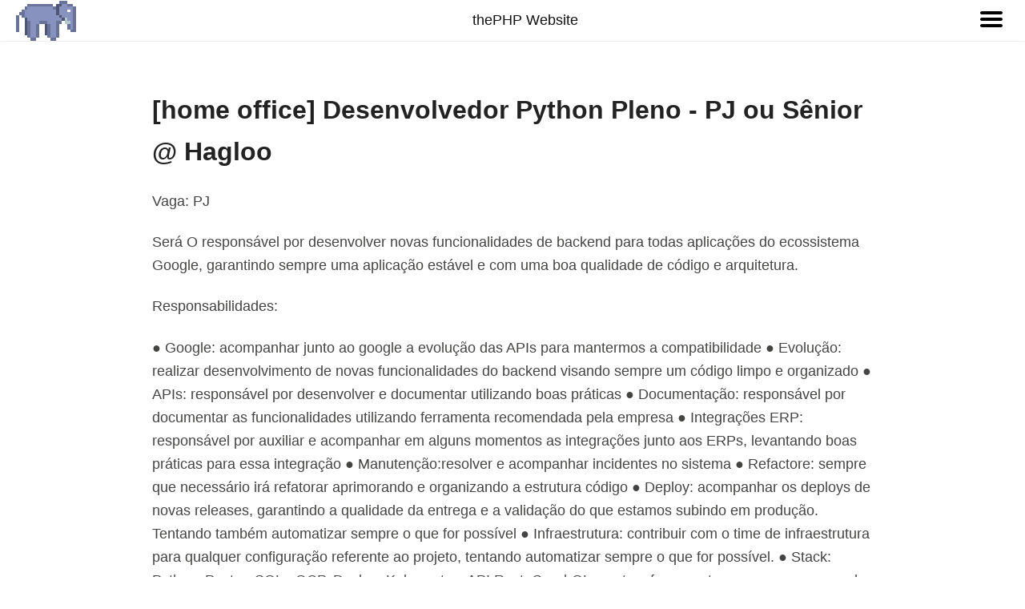

--- FILE ---
content_type: text/html; charset=utf-8
request_url: https://thephp.website/br/vagas/1116087815-home-office-desenvolvedor-python-pleno-pj-ou-senior-at-hagloo/
body_size: 2681
content:
<!DOCTYPE html>
<html lang="pt-br">
<head>
  <meta charset="utf-8">
  <meta name="viewport" content="width=device-width, initial-scale=1, shrink-to-fit=no">
  <meta http-equiv="x-ua-compatible" content="ie=edge">
  <link rel="stylesheet" href="/assets/build/css/main.css?id=2e42c8808e21522a0c4d">
      <link rel="canonical" href="https://thephp.website/br/vagas/1116087815-home-office-desenvolvedor-python-pleno-pj-ou-senior-at-hagloo/" />
      <link
    rel="alternate"
    type="application/json"
    title="[BR] thePHP Website"
    href="https://thephp.website/br/feed.json"
  />
  <link
    rel="alternate"
    type="application/rss+xml"
    title="[BR] thePHP Website"
    href="https://thephp.website/br/feed.xml"
  />
  
  <title>[home office] Desenvolvedor Python Pleno - PJ  ou Sênior @ Hagloo - Vaga de Emprego | thePHP Website</title>

  <meta name="description" content="Detalhes sobre a vaga de emprego: [home office] Desenvolvedor Python Pleno - PJ  ou Sênior @ Hagloo">

  <meta property="og:title" content="[home office] Desenvolvedor Python Pleno - PJ  ou Sênior @ Hagloo - Vaga de Emprego">
  <meta property="og:description" content="Detalhes sobre a vaga de emprego: [home office] Desenvolvedor Python Pleno - PJ  ou Sênior @ Hagloo">
  <meta property="og:url" content="https://thephp.website/br/vagas/1116087815-home-office-desenvolvedor-python-pleno-pj-ou-senior-at-hagloo">

  <meta name="twitter:card" content="summary">
  <meta name="twitter:site" content="@nawarian">
  <meta name="twitter:title" content="[home office] Desenvolvedor Python Pleno - PJ  ou Sênior @ Hagloo - Vaga de Emprego">
  <meta name="twitter:description" content="Detalhes sobre a vaga de emprego: [home office] Desenvolvedor Python Pleno - PJ  ou Sênior @ Hagloo">

  <!-- Global site tag (gtag.js) - Google Analytics -->
  <script async src="https://www.googletagmanager.com/gtag/js?id=UA-151169766-3"></script>
  <script>
    window.dataLayer = window.dataLayer || [];
    function gtag(){dataLayer.push(arguments);}
    gtag('js', new Date());

    gtag('config', 'UA-151169766-3');
  </script>
  <script data-ad-client="ca-pub-3681134868307419" async src="https://pagead2.googlesyndication.com/pagead/js/adsbygoogle.js"></script>
  <!-- Hotjar Tracking Code for thephp.website -->
  <script>
    (function(h,o,t,j,a,r){
        h.hj=h.hj||function(){(h.hj.q=h.hj.q||[]).push(arguments)};
        h._hjSettings={hjid:1770868,hjsv:6};
        a=o.getElementsByTagName('head')[0];
        r=o.createElement('script');r.async=1;
        r.src=t+h._hjSettings.hjid+j+h._hjSettings.hjsv;
        a.appendChild(r);
    })(window,document,'https://static.hotjar.com/c/hotjar-','.js?sv=');
  </script>
  <script>
    function toggleMenu() {
      document.querySelector('.menu__container').classList.toggle('menu__container--active');
    }
  </script>
</head>
<body class="yue non-article">
  <header class="menu">
    <a class="menu__logo" href="/br/">
      <img src="/assets/images/elephpant-idle.png" alt="" />
    </a>
    <div class="menu__title">
      <a href="/br/">thePHP Website</a>
    </div>
    <section class="menu__cta">
      <button role="button" aria-label="Open Menu" class="menu__cta__icon" onclick="typeof toggleMenu == 'function' &amp;&amp; toggleMenu()">
        <img alt="Open Menu" src="https://podentender.com.br/assets/images/icons/menu.svg">
      </button>
    </section>

    <div class="menu__container">
      <em class="menu__section-heading">
        Pages.php
      </em>
      <ul class="menu-list">
        <li class="menu__list-item">
          <a href="/br/">Home</a>
        </li>
        <li class="menu__list-item">
          <a href="/br/busca">
            busca.php
          </a>
        </li>
        <li class="menu__list-item">
          <a
            href="https://github.com/nawarian/The-PHP-Website/issues/new?title=[Suggested+Topic]%20&body=Please+describe+your+suggestion+/+Por+favor+descreva+sua+sugestão"
            rel="nofollow"
          >
            Peça um Post!
          </a>
        </li>
        <li class="menu__list-item">
          <a href="/br/sobre/">
            sobre.php
          </a>
        </li>
      </ul>

      <hr>
      <em class="menu__section-heading">
        Languages.php
      </em>
      <ul class="menu-list">
        <li class="menu__list-item">
          <a href="/en/">English</a>
        </li>
        <li class="menu__list-item">
          <a href="/br/">Português</a>
        </li>
      </ul>

      <hr>
      <em class="menu__section-heading">
        Notifications.php
      </em>
      <ul class="menu-list">
        <li class="menu__list-item">
          <a href="https://thephp.website/br/feed.json">
            [BR] JSON Feed
          </a>
        </li>
        <li class="menu__list-item">
          <a href="https://thephp.website/br/feed.xml">
            [BR] Atom Feed (RSS)
          </a>
        </li>
                <li class="menu__list-item">
          <a href="https://thephp.website/br/feed-vagas.xml">
            Feed de Vagas (RSS)
          </a>
        </li>
              </ul>
    </div>
  </header>
  <article class="container">
    <h1>[home office] Desenvolvedor Python Pleno - PJ  ou Sênior @ Hagloo</h1>

<p>Vaga: PJ</p>

<p>Será O responsável por desenvolver novas funcionalidades de backend para todas aplicações do ecossistema Google, garantindo sempre uma aplicação estável e com uma boa qualidade de código e arquitetura.</p>

<p>Responsabilidades:</p>

<p>●     Google: acompanhar junto ao google a evolução das APIs para mantermos a compatibilidade
●     Evolução: realizar desenvolvimento de novas funcionalidades do backend visando sempre um código limpo e organizado
●     APIs: responsável por desenvolver e documentar utilizando boas práticas
●     Documentação: responsável por documentar as funcionalidades utilizando ferramenta recomendada pela empresa
●     Integrações ERP: responsável por auxiliar e acompanhar em alguns momentos as integrações junto aos ERPs, levantando boas práticas para essa integração
●     Manutenção:resolver e acompanhar incidentes no sistema
●     Refactore: sempre que necessário irá refatorar aprimorando e organizando a estrutura código
●     Deploy: acompanhar os deploys de novas releases, garantindo a qualidade da entrega e a validação do que estamos subindo em produção. Tentando também automatizar sempre o que for possível
●     Infraestrutura: contribuir com o time de infraestrutura para qualquer configuração referente ao projeto, tentando automatizar sempre o que for possível.
●     Stack: Python, PostgreSQL,, GCP, Docker, Kubernetes, API Rest, GraphQL e outras ferramentas que a empresa venha implementar.</p>

<p>Diferenciais:</p>

<p>●     API Google: experiência na APIs Google Shopping
●     Stack: experiência em Golang, Airflow e ETL
●     E-commerce: experiência com desenvolvimento para produtos de e-commerce/marketplace.</p>

<p>CVs: <a href="/cdn-cgi/l/email-protection" class="__cf_email__" data-cfemail="4a38220a222b2d26252564292527">[email&#160;protected]</a></p>

<h1>qualidade #manutenção #desenvolvimento #produção #vaga #arquitetura #rh #python #docker #google #kubernetes #commerce</h1>

<p>Fonte: https://github.com/backend-br/vagas/issues/8346</p>
  </article>
  <aside class="container">
      </aside>
<script data-cfasync="false" src="/cdn-cgi/scripts/5c5dd728/cloudflare-static/email-decode.min.js"></script><script defer src="https://static.cloudflareinsights.com/beacon.min.js/vcd15cbe7772f49c399c6a5babf22c1241717689176015" integrity="sha512-ZpsOmlRQV6y907TI0dKBHq9Md29nnaEIPlkf84rnaERnq6zvWvPUqr2ft8M1aS28oN72PdrCzSjY4U6VaAw1EQ==" data-cf-beacon='{"version":"2024.11.0","token":"20ffc539088f43019de221a71ed15b24","r":1,"server_timing":{"name":{"cfCacheStatus":true,"cfEdge":true,"cfExtPri":true,"cfL4":true,"cfOrigin":true,"cfSpeedBrain":true},"location_startswith":null}}' crossorigin="anonymous"></script>
</body>
<script src="/assets/build/js/main.js?id=2c0b2b79fd6e188ff54c"></script>
</html>


--- FILE ---
content_type: text/html; charset=utf-8
request_url: https://www.google.com/recaptcha/api2/aframe
body_size: 222
content:
<!DOCTYPE HTML><html><head><meta http-equiv="content-type" content="text/html; charset=UTF-8"></head><body><script nonce="muY7DXiXI0vi9-dimycyzw">/** Anti-fraud and anti-abuse applications only. See google.com/recaptcha */ try{var clients={'sodar':'https://pagead2.googlesyndication.com/pagead/sodar?'};window.addEventListener("message",function(a){try{if(a.source===window.parent){var b=JSON.parse(a.data);var c=clients[b['id']];if(c){var d=document.createElement('img');d.src=c+b['params']+'&rc='+(localStorage.getItem("rc::a")?sessionStorage.getItem("rc::b"):"");window.document.body.appendChild(d);sessionStorage.setItem("rc::e",parseInt(sessionStorage.getItem("rc::e")||0)+1);localStorage.setItem("rc::h",'1769795391151');}}}catch(b){}});window.parent.postMessage("_grecaptcha_ready", "*");}catch(b){}</script></body></html>

--- FILE ---
content_type: text/css; charset=utf-8
request_url: https://thephp.website/assets/build/css/main.css?id=2e42c8808e21522a0c4d
body_size: 1937
content:
/**
 * yue.css
 *
 * yue.css is designed for readable content.
 *
 * Copyright (c) 2013 - 2017 by Hsiaoming Yang.
 */
.yue {
  font: 400 18px/1.62 -apple-system, BlinkMacSystemFont, "Segoe UI", "Droid Sans", "Helvetica Neue", "PingFang SC", "Hiragino Sans GB", "Droid Sans Fallback", "Microsoft YaHei", sans-serif;
  color: #444443;
}

.yue ::-moz-selection {
  background-color: rgba(0, 0, 0, 0.2);
}

.yue ::selection {
  background-color: rgba(0, 0, 0, 0.2);
}

.yue h1,
.yue h2,
.yue h3,
.yue h4,
.yue h5,
.yue h6 {
  font-family: -apple-system, BlinkMacSystemFont, "Segoe UI", "Droid Sans", "Helvetica Neue", "PingFang SC", "Hiragino Sans GB", "Droid Sans Fallback", "Microsoft YaHei", sans-serif;
  color: #222223;
}

.yue h1 {
  font-size: 1.8em;
  margin: 0.67em 0;
}

.yue > h1 {
  margin-top: 0;
  font-size: 2em;
}

.yue h2 {
  font-size: 1.5em;
  margin: 0.83em 0;
}

.yue h3 {
  font-size: 1.17em;
  margin: 1em 0;
}

.yue h4,
.yue h5,
.yue h6 {
  font-size: 1em;
  margin: 1.6em 0 1em 0;
}

.yue h6 {
  font-weight: 500;
}

.yue p {
  margin-top: 0;
  margin-bottom: 1.24em;
}

.yue a {
  color: #111;
  word-wrap: break-word;
  -webkit-text-decoration-color: rgba(0, 0, 0, 0.4);
  text-decoration-color: rgba(0, 0, 0, 0.4);
}

.yue a:hover {
  color: #555;
  -webkit-text-decoration-color: rgba(0, 0, 0, 0.6);
  text-decoration-color: rgba(0, 0, 0, 0.6);
}

.yue h1 a, .yue h2 a, .yue h3 a {
  text-decoration: none;
}

.yue strong,
.yue b {
  font-weight: 700;
  color: #222223;
}

.yue em,
.yue i {
  font-style: italic;
  color: #222223;
}

.yue img {
  max-width: 100%;
  height: auto;
  margin: 0.2em 0;
}

.yue a img {
  /* Remove border on IE */
  border: none;
}

.yue figure {
  position: relative;
  clear: both;
  outline: 0;
  margin: 10px 0 30px;
  padding: 0;
  min-height: 100px;
}

.yue figure img {
  display: block;
  max-width: 100%;
  margin: auto auto 4px;
  box-sizing: border-box;
}

.yue figure figcaption {
  position: relative;
  width: 100%;
  text-align: center;
  left: 0;
  margin-top: 10px;
  font-weight: 400;
  font-size: 14px;
  color: #666665;
}

.yue figure figcaption a {
  text-decoration: none;
  color: #666665;
}

.yue hr {
  display: block;
  width: 14%;
  margin: 40px auto 34px;
  border: 0 none;
  border-top: 3px solid #dededc;
}

.yue blockquote {
  margin: 0 0 1.64em 0;
  border-left: 3px solid #dadada;
  padding-left: 12px;
  color: #666664;
}

.yue blockquote a {
  color: #666664;
}

.yue ul,
.yue ol {
  margin: 0 0 24px 6px;
  padding-left: 16px;
}

.yue ul {
  list-style-type: square;
}

.yue ol {
  list-style-type: decimal;
}

.yue li {
  margin-bottom: 0.2em;
}

.yue li ul,
.yue li ol {
  margin-top: 0;
  margin-bottom: 0;
  margin-left: 14px;
}

.yue li ul {
  list-style-type: disc;
}

.yue li ul ul {
  list-style-type: circle;
}

.yue li p {
  margin: 0.4em 0 0.6em;
}

.yue .unstyled {
  list-style-type: none;
  margin: 0;
  padding: 0;
}

.yue code,
.yue tt {
  color: #808080;
  font-size: 0.96em;
  background-color: #f9f9f7;
  padding: 1px 2px;
  border: 1px solid #eee;
  border-radius: 3px;
  font-family: Menlo, Monaco, Consolas, "Courier New", monospace;
  word-wrap: break-word;
}

.yue pre {
  margin: 1.64em 0;
  padding: 7px;
  border: none;
  border-left: 3px solid #dadada;
  padding-left: 10px;
  overflow: auto;
  line-height: 1.5;
  font-size: 0.96em;
  font-family: Menlo, Monaco, Consolas, "Courier New", monospace;
  color: #4c4c4c;
  background-color: #f9f9f7;
}

.yue pre code,
.yue pre tt {
  color: #4c4c4c;
  border: none;
  background: none;
  padding: 0;
}

.yue table {
  width: 100%;
  max-width: 100%;
  border-collapse: collapse;
  border-spacing: 0;
  margin-bottom: 1.5em;
  font-size: 0.96em;
  box-sizing: border-box;
}

.yue th,
.yue td {
  text-align: left;
  padding: 4px 8px 4px 10px;
  border: 1px solid #dadada;
}

.yue td {
  vertical-align: top;
}

.yue tr:nth-child(even) {
  background-color: #efefee;
}

.yue iframe {
  display: block;
  max-width: 100%;
  margin-bottom: 30px;
}

.yue figure iframe {
  margin: auto;
}

.yue table pre {
  margin: 0;
  padding: 0;
  border: none;
  background: none;
}

@media (min-width: 1100px) {
  .yue blockquote {
    margin-left: -24px;
    padding-left: 20px;
    border-width: 4px;
  }

  .yue blockquote blockquote {
    margin-left: 0;
  }
}
/*

Orginal Style from ethanschoonover.com/solarized (c) Jeremy Hull <sourdrums@gmail.com>

*/
.hljs {
  display: block;
  overflow-x: auto;
  padding: 0.5em;
  background: #fdf6e3;
  color: #657b83;
}

.hljs-comment,
.hljs-quote {
  color: #93a1a1;
}

/* Solarized Green */
.hljs-keyword,
.hljs-selector-tag,
.hljs-addition {
  color: #859900;
}

/* Solarized Cyan */
.hljs-number,
.hljs-string,
.hljs-meta .hljs-meta-string,
.hljs-literal,
.hljs-doctag,
.hljs-regexp {
  color: #2aa198;
}

/* Solarized Blue */
.hljs-title,
.hljs-section,
.hljs-name,
.hljs-selector-id,
.hljs-selector-class {
  color: #268bd2;
}

/* Solarized Yellow */
.hljs-attribute,
.hljs-attr,
.hljs-variable,
.hljs-template-variable,
.hljs-class .hljs-title,
.hljs-type {
  color: #b58900;
}

/* Solarized Orange */
.hljs-symbol,
.hljs-bullet,
.hljs-subst,
.hljs-meta,
.hljs-meta .hljs-keyword,
.hljs-selector-attr,
.hljs-selector-pseudo,
.hljs-link {
  color: #cb4b16;
}

/* Solarized Red */
.hljs-built_in,
.hljs-deletion {
  color: #dc322f;
}

.hljs-formula {
  background: #eee8d5;
}

.hljs-emphasis {
  font-style: italic;
}

.hljs-strong {
  font-weight: bold;
}

/**
 * yue.css
 *
 * yue.css is designed for readable content.
 *
 * Copyright (c) 2013 - 2017 by Hsiaoming Yang.
 */
.yue {
  font: 400 18px/1.62 -apple-system, BlinkMacSystemFont, "Segoe UI", "Droid Sans", "Helvetica Neue", "PingFang SC", "Hiragino Sans GB", "Droid Sans Fallback", "Microsoft YaHei", sans-serif;
  color: #444443;
}

.yue ::-moz-selection {
  background-color: rgba(0, 0, 0, 0.2);
}

.yue ::selection {
  background-color: rgba(0, 0, 0, 0.2);
}

.yue h1,
.yue h2,
.yue h3,
.yue h4,
.yue h5,
.yue h6 {
  font-family: -apple-system, BlinkMacSystemFont, "Segoe UI", "Droid Sans", "Helvetica Neue", "PingFang SC", "Hiragino Sans GB", "Droid Sans Fallback", "Microsoft YaHei", sans-serif;
  color: #222223;
}

.yue h1 {
  font-size: 1.8em;
  margin: 0.67em 0;
}

.yue > h1 {
  margin-top: 0;
  font-size: 2em;
}

.yue h2 {
  font-size: 1.5em;
  margin: 0.83em 0;
}

.yue h3 {
  font-size: 1.17em;
  margin: 1em 0;
}

.yue h4,
.yue h5,
.yue h6 {
  font-size: 1em;
  margin: 1.6em 0 1em 0;
}

.yue h6 {
  font-weight: 500;
}

.yue p {
  margin-top: 0;
  margin-bottom: 1.24em;
}

.yue a {
  color: #111;
  word-wrap: break-word;
  -webkit-text-decoration-color: rgba(0, 0, 0, 0.4);
  text-decoration-color: rgba(0, 0, 0, 0.4);
}

.yue a:hover {
  color: #555;
  -webkit-text-decoration-color: rgba(0, 0, 0, 0.6);
  text-decoration-color: rgba(0, 0, 0, 0.6);
}

.yue h1 a, .yue h2 a, .yue h3 a {
  text-decoration: none;
}

.yue strong,
.yue b {
  font-weight: 700;
  color: #222223;
}

.yue em,
.yue i {
  font-style: italic;
  color: #222223;
}

.yue img {
  max-width: 100%;
  height: auto;
  margin: 0.2em 0;
}

.yue a img {
  /* Remove border on IE */
  border: none;
}

.yue figure {
  position: relative;
  clear: both;
  outline: 0;
  margin: 10px 0 30px;
  padding: 0;
  min-height: 100px;
}

.yue figure img {
  display: block;
  max-width: 100%;
  margin: auto auto 4px;
  box-sizing: border-box;
}

.yue figure figcaption {
  position: relative;
  width: 100%;
  text-align: center;
  left: 0;
  margin-top: 10px;
  font-weight: 400;
  font-size: 14px;
  color: #666665;
}

.yue figure figcaption a {
  text-decoration: none;
  color: #666665;
}

.yue hr {
  display: block;
  width: 14%;
  margin: 40px auto 34px;
  border: 0 none;
  border-top: 3px solid #dededc;
}

.yue blockquote {
  margin: 0 0 1.64em 0;
  border-left: 3px solid #dadada;
  padding-left: 12px;
  color: #666664;
}

.yue blockquote a {
  color: #666664;
}

.yue ul,
.yue ol {
  margin: 0 0 24px 6px;
  padding-left: 16px;
}

.yue ul {
  list-style-type: square;
}

.yue ol {
  list-style-type: decimal;
}

.yue li {
  margin-bottom: 0.2em;
}

.yue li ul,
.yue li ol {
  margin-top: 0;
  margin-bottom: 0;
  margin-left: 14px;
}

.yue li ul {
  list-style-type: disc;
}

.yue li ul ul {
  list-style-type: circle;
}

.yue li p {
  margin: 0.4em 0 0.6em;
}

.yue .unstyled {
  list-style-type: none;
  margin: 0;
  padding: 0;
}

.yue code,
.yue tt {
  color: #808080;
  font-size: 0.96em;
  background-color: #f9f9f7;
  padding: 1px 2px;
  border: 1px solid #eee;
  border-radius: 3px;
  font-family: Menlo, Monaco, Consolas, "Courier New", monospace;
  word-wrap: break-word;
}

.yue pre {
  margin: 1.64em 0;
  padding: 7px;
  border: none;
  border-left: 3px solid #dadada;
  padding-left: 10px;
  overflow: auto;
  line-height: 1.5;
  font-size: 0.96em;
  font-family: Menlo, Monaco, Consolas, "Courier New", monospace;
  color: #4c4c4c;
  background-color: #f9f9f7;
}

.yue pre code,
.yue pre tt {
  color: #4c4c4c;
  border: none;
  background: none;
  padding: 0;
}

.yue table {
  width: 100%;
  max-width: 100%;
  border-collapse: collapse;
  border-spacing: 0;
  margin-bottom: 1.5em;
  font-size: 0.96em;
  box-sizing: border-box;
}

.yue th,
.yue td {
  text-align: left;
  padding: 4px 8px 4px 10px;
  border: 1px solid #dadada;
}

.yue td {
  vertical-align: top;
}

.yue tr:nth-child(even) {
  background-color: #efefee;
}

.yue iframe {
  display: block;
  max-width: 100%;
  margin-bottom: 30px;
}

.yue figure iframe {
  margin: auto;
}

.yue table pre {
  margin: 0;
  padding: 0;
  border: none;
  background: none;
}

@media (min-width: 1100px) {
  .yue blockquote {
    margin-left: -24px;
    padding-left: 20px;
    border-width: 4px;
  }

  .yue blockquote blockquote {
    margin-left: 0;
  }
}
/*

Orginal Style from ethanschoonover.com/solarized (c) Jeremy Hull <sourdrums@gmail.com>

*/
.hljs {
  display: block;
  overflow-x: auto;
  padding: 0.5em;
  background: #fdf6e3;
  color: #657b83;
}

.hljs-comment,
.hljs-quote {
  color: #93a1a1;
}

/* Solarized Green */
.hljs-keyword,
.hljs-selector-tag,
.hljs-addition {
  color: #859900;
}

/* Solarized Cyan */
.hljs-number,
.hljs-string,
.hljs-meta .hljs-meta-string,
.hljs-literal,
.hljs-doctag,
.hljs-regexp {
  color: #2aa198;
}

/* Solarized Blue */
.hljs-title,
.hljs-section,
.hljs-name,
.hljs-selector-id,
.hljs-selector-class {
  color: #268bd2;
}

/* Solarized Yellow */
.hljs-attribute,
.hljs-attr,
.hljs-variable,
.hljs-template-variable,
.hljs-class .hljs-title,
.hljs-type {
  color: #b58900;
}

/* Solarized Orange */
.hljs-symbol,
.hljs-bullet,
.hljs-subst,
.hljs-meta,
.hljs-meta .hljs-keyword,
.hljs-selector-attr,
.hljs-selector-pseudo,
.hljs-link {
  color: #cb4b16;
}

/* Solarized Red */
.hljs-built_in,
.hljs-deletion {
  color: #dc322f;
}

.hljs-formula {
  background: #eee8d5;
}

.hljs-emphasis {
  font-style: italic;
}

.hljs-strong {
  font-weight: bold;
}

.is-article .menu {
  display: none;
}

.yue .article a {
  color: blue;
}
.yue .article a:hover {
  color: darkblue;
}

.menu {
  display: flex;
  background: #fff;
  box-shadow: 0 0 2px #ccc;
  z-index: 2;
  position: -webkit-sticky;
  position: sticky;
  top: 0;
  padding: 0 20px;
}
.menu a.menu__logo {
  display: inline-block;
  flex-shrink: 1;
  margin: auto;
}
.menu a.menu__logo img {
  display: inherit;
  width: auto;
  height: 50px;
  max-width: 180px;
  -ms-interpolation-mode: nearest-neighbor;
      image-rendering: -moz-crisp-edges;
      image-rendering: pixelated;
  margin: inherit;
}
.menu__title {
  flex-grow: 1;
  text-align: center;
  margin: auto;
}
.menu__title a {
  text-decoration: none;
}
.menu__cta {
  flex-shrink: 1;
  text-align: right;
}
.menu__cta__icon {
  flex: 1;
  background: none;
  border: none;
  text-align: center;
  height: 50px;
}
.menu__container {
  display: none;
  position: fixed;
  top: 50px;
  right: 0;
  background: #fff;
  width: 80vw;
  height: 100%;
  text-align: center;
}
.menu__container--active {
  display: block;
}
@media (min-width: 768px) {
  .menu__container {
    width: 40vw;
  }
}
.menu__container::before {
  content: " ";
  position: fixed;
  top: 50px;
  left: 0;
  background: rgba(0, 0, 0, 0.4);
  width: 20vw;
  height: 100%;
}
@media (min-width: 768px) {
  .menu__container::before {
    width: 60vw;
  }
}
.menu__container .menu-list {
  list-style: none;
  padding: 0;
  margin: auto;
}

.non-article {
  margin: auto;
}
.non-article header nav time {
  display: inline-block;
}
.non-article .align-right {
  text-align: right;
}
.non-article ul.card-list {
  list-style-type: none;
  padding: 0;
  margin: 0;
}
@media (min-width: 900px) {
  .non-article ul.card-list {
    display: grid;
    grid-template-columns: repeat(3, 33%);
    grid-gap: 1rem;
  }
}
.non-article .card {
  box-shadow: 0 4px 8px 0 rgba(0, 0, 0, 0.2);
  transition: 0.3s;
  margin: 1rem 0;
}
.non-article .card__content {
  padding: 15px;
}
.non-article .card__content h3 {
  margin: 0;
}
.non-article .card__content time {
  display: block;
  text-align: right;
}
.non-article .card__image {
  background-position: 50% 50%;
  background-origin: border-box;
  background-size: cover;
  width: auto;
  height: 250px;
}
.non-article .card > a {
  text-decoration: none;
}
.non-article .card:hover {
  box-shadow: 0 8px 16px 0 rgba(0, 0, 0, 0.2);
}
.non-article ol.pagination, .non-article ul.pagination {
  list-style-type: none;
  margin: 0;
  padding: 0;
}
.non-article .pagination {
  display: flex;
  flex-direction: row;
}
.non-article .pagination__prev-next {
  flex-grow: 1;
}
.non-article .pagination__prev-next--right {
  text-align: right;
}
.non-article .pagination__prev-next > a {
  text-decoration: none;
}
.non-article .pagination__item {
  flex: auto;
  text-align: center;
}
.non-article .feed {
  padding: 0 0 0 28px;
  background: url("/assets/images/feed-icon-28x28.png") no-repeat 0 50%;
  background-size: 25px;
}
.non-article .container {
  z-index: 0;
  margin: 60px auto 40px auto;
  width: 90vw;
  max-width: 900px;
}
.non-article .article {
  max-width: 750px;
  margin: auto;
}